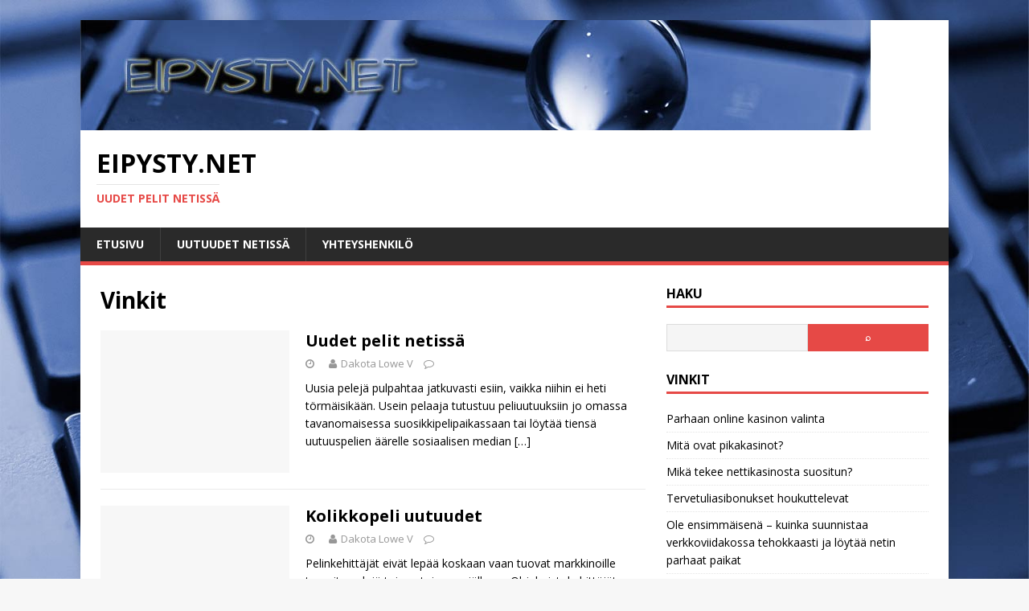

--- FILE ---
content_type: text/html; charset=utf-8
request_url: https://eipysty.net/category/vinkit/page/2/
body_size: 4127
content:
<!DOCTYPE html>
<html class="no-js" lang="en-US">
<head>
<meta charset="UTF-8">
<meta name="viewport" content="width=device-width, initial-scale=1.0">
<link rel="profile" href="https://gmpg.org/xfn/11" />
<title>Vinkit &#8211; Page 2 &#8211; eipysty.net</title>
<link rel='dns-prefetch' href='https://eipysty.net' />
<link rel='dns-prefetch' href='//fonts.googleapis.com' />
<link rel="alternate" type="application/rss+xml" title="eipysty.net &raquo; Feed" href="https://eipysty.net/feed/" />
<link rel="alternate" type="application/rss+xml" title="eipysty.net &raquo; Vinkit Category Feed" href="https://eipysty.net/category/vinkit/feed/" />
<link rel='stylesheet' id='formidable-css'  href='https://eipysty.net/wp-admin/admin-ajax.php?action=frmpro_css&#038;ver=3111250' type='text/css' media='all' />
<link rel='stylesheet' id='contact-form-7-css'  href='https://eipysty.net/wp-content/plugins/contact-form-7/includes/css/styles.css?ver=5.1.9' type='text/css' media='all' />
<link rel='stylesheet' id='wp-polls-css'  href='https://eipysty.net/wp-content/plugins/wp-polls/polls-css.css?ver=2.75.6' type='text/css' media='all' />
<style id='wp-polls-inline-css' type='text/css'>
.wp-polls .pollbar {
	margin: 1px;
	font-size: -2px;
	line-height: px;
	height: px;
	background-image: url('https://eipysty.net/wp-content/plugins/wp-polls/images/pollbg.gif');
	border: 1px solid #;
}

</style>
<link rel='stylesheet' id='mh-google-fonts-css'  href='https://fonts.googleapis.com/css?family=Open+Sans:400,400italic,700,600' type='text/css' media='all' />
<link rel='stylesheet' id='mh-magazine-lite-css'  href='https://eipysty.net/wp-content/themes/mh-magazine-lite/style.css?ver=2.5.2' type='text/css' media='all' />
<link rel='stylesheet' id='mh-font-awesome-css'  href='https://eipysty.net/wp-content/themes/mh-magazine-lite/includes/font-awesome.min.css' type='text/css' media='all' />
<link rel='stylesheet' id='latest-posts-style-css'  href='https://eipysty.net/wp-content/plugins/latest-posts/assets/css/style.css?ver=4.8.3' type='text/css' media='all' />
<script type='text/javascript' src='https://eipysty.net/wp-includes/js/jquery/jquery.js?ver=1.12.4'></script>
<script type='text/javascript' src='https://eipysty.net/wp-includes/js/jquery/jquery-migrate.min.js?ver=1.4.1'></script>
<script type='text/javascript' src='https://eipysty.net/wp-content/themes/mh-magazine-lite/js/scripts.js?ver=4.8.3'></script>
<link rel='https://api.w.org/' href='https://eipysty.net/wp-json/' />
<link rel="EditURI" type="application/rsd+xml" title="RSD" href="https://eipysty.net/xmlrpc.php?rsd" />
<link rel="wlwmanifest" type="application/wlwmanifest+xml" href="https://eipysty.net/wp-includes/wlwmanifest.xml" /> 
<meta name="generator" content="WordPress 4.8.3" />
<!--[if lt IE 9]>
<script src="https://eipysty.net/wp-content/themes/mh-magazine-lite/js/css3-mediaqueries.js"></script>
<![endif]-->
<!-- All in one Favicon 4.7 --><style type="text/css" id="custom-background-css">
body.custom-background { background-image: url("https://eipysty.net/wp-content/uploads/sites/4895/2014/12/background.jpg"); background-position: center center; background-size: cover; background-repeat: no-repeat; background-attachment: fixed; }
</style>
</head>
<body id="mh-mobile" class="archive paged category category-vinkit category-1 custom-background paged-2 category-paged-2 mh-right-sb" itemscope="itemscope" itemtype="http://schema.org/WebPage">
<div class="mh-container mh-container-outer">
<div class="mh-header-mobile-nav clearfix"></div>
<header class="mh-header" itemscope="itemscope" itemtype="http://schema.org/WPHeader">
	<div class="mh-container mh-container-inner mh-row clearfix">
		<div class="mh-custom-header clearfix">
<a class="mh-header-image-link" href="https://eipysty.net/" title="eipysty.net" rel="home">
<img class="mh-header-image" src="https://eipysty.net/wp-content/uploads/sites/4895/2014/12/header.jpg" height="137" width="984" alt="eipysty.net" />
</a>
<div class="mh-site-identity">
<div class="mh-site-logo" role="banner" itemscope="itemscope" itemtype="http://schema.org/Brand">
<div class="mh-header-text">
<a class="mh-header-text-link" href="https://eipysty.net/" title="eipysty.net" rel="home">
<h2 class="mh-header-title">eipysty.net</h2>
<h3 class="mh-header-tagline">Uudet pelit netissä</h3>
</a>
</div>
</div>
</div>
</div>
	</div>
	<div class="mh-main-nav-wrap">
		<nav class="mh-navigation mh-main-nav mh-container mh-container-inner clearfix" itemscope="itemscope" itemtype="http://schema.org/SiteNavigationElement">
			<div class="menu-menu-1-container"><ul id="menu-menu-1" class="menu"><li id="menu-item-23" class="menu-item menu-item-type-custom menu-item-object-custom menu-item-home menu-item-23"><a href="https://eipysty.net/">Etusivu</a></li>
<li id="menu-item-24" class="menu-item menu-item-type-post_type menu-item-object-page menu-item-24"><a href="https://eipysty.net/uutuudet-netissa/">Uutuudet netissä</a></li>
<li id="menu-item-31" class="menu-item menu-item-type-post_type menu-item-object-page menu-item-31"><a href="https://eipysty.net/yhteyshenkilo/">Yhteyshenkilö</a></li>
</ul></div>		</nav>
	</div>
</header><div class="mh-wrapper clearfix">
	<div id="main-content" class="mh-loop mh-content" role="main">			<header class="page-header"><h1 class="page-title">Vinkit</h1>			</header><article class="mh-loop-item clearfix post-17 post type-post status-publish format-standard hentry category-vinkit">
	<figure class="mh-loop-thumb">
		<a href="https://eipysty.net/uudet-pelit-netissa/"><img class="mh-image-placeholder" src="https://eipysty.net/wp-content/themes/mh-magazine-lite/images/placeholder-medium.png" alt="No Picture" />		</a>
	</figure>
	<div class="mh-loop-content clearfix">
		<header class="mh-loop-header">
			<h3 class="entry-title mh-loop-title">
				<a href="https://eipysty.net/uudet-pelit-netissa/" rel="bookmark">
					Uudet pelit netissä				</a>
			</h3>
			<div class="mh-meta mh-loop-meta">
				<span class="mh-meta-date updated"><i class="fa fa-clock-o"></i></span>
<span class="mh-meta-author author vcard"><i class="fa fa-user"></i><a class="fn" href="https://eipysty.net">Dakota Lowe V</a></span>
<span class="mh-meta-comments"><i class="fa fa-comment-o"></i><a class="mh-comment-count-link" href="https://eipysty.net/uudet-pelit-netissa/#mh-comments"></a></span>
			</div>
		</header>
		<div class="mh-loop-excerpt">
			<div class="mh-excerpt"><p>Uusia pelejä pulpahtaa jatkuvasti esiin, vaikka niihin ei heti törmäisikään. Usein pelaaja tutustuu peliuutuuksiin jo omassa tavanomaisessa suosikkipelipaikassaan tai löytää tiensä uutuuspelien äärelle sosiaalisen median <a class="mh-excerpt-more" href="https://eipysty.net/uudet-pelit-netissa/" title="Uudet pelit netissä">[&#8230;]</a></p>
</div>		</div>
	</div>
</article><article class="mh-loop-item clearfix post-15 post type-post status-publish format-standard hentry category-vinkit">
	<figure class="mh-loop-thumb">
		<a href="https://eipysty.net/kolikkopeli-uutuudet/"><img class="mh-image-placeholder" src="https://eipysty.net/wp-content/themes/mh-magazine-lite/images/placeholder-medium.png" alt="No Picture" />		</a>
	</figure>
	<div class="mh-loop-content clearfix">
		<header class="mh-loop-header">
			<h3 class="entry-title mh-loop-title">
				<a href="https://eipysty.net/kolikkopeli-uutuudet/" rel="bookmark">
					Kolikkopeli uutuudet				</a>
			</h3>
			<div class="mh-meta mh-loop-meta">
				<span class="mh-meta-date updated"><i class="fa fa-clock-o"></i></span>
<span class="mh-meta-author author vcard"><i class="fa fa-user"></i><a class="fn" href="https://eipysty.net">Dakota Lowe V</a></span>
<span class="mh-meta-comments"><i class="fa fa-comment-o"></i><a class="mh-comment-count-link" href="https://eipysty.net/kolikkopeli-uutuudet/#mh-comments"></a></span>
			</div>
		</header>
		<div class="mh-loop-excerpt">
			<div class="mh-excerpt"><p>Pelinkehittäjät eivät lepää koskaan vaan tuovat markkinoille tuoreita pelejä toinen toisensa jälkeen. Ohjelmistokehittäjät tuntuvat suorastaan kilpailevan keskenään siitä, kenen peleissä on vaikuttavimmat grafiikat ja upeimmat <a class="mh-excerpt-more" href="https://eipysty.net/kolikkopeli-uutuudet/" title="Kolikkopeli uutuudet">[&#8230;]</a></p>
</div>		</div>
	</div>
</article><article class="mh-loop-item clearfix post-13 post type-post status-publish format-standard hentry category-vinkit">
	<figure class="mh-loop-thumb">
		<a href="https://eipysty.net/uusia-savelia-verkossa/"><img class="mh-image-placeholder" src="https://eipysty.net/wp-content/themes/mh-magazine-lite/images/placeholder-medium.png" alt="No Picture" />		</a>
	</figure>
	<div class="mh-loop-content clearfix">
		<header class="mh-loop-header">
			<h3 class="entry-title mh-loop-title">
				<a href="https://eipysty.net/uusia-savelia-verkossa/" rel="bookmark">
					Uusia säveliä verkossa				</a>
			</h3>
			<div class="mh-meta mh-loop-meta">
				<span class="mh-meta-date updated"><i class="fa fa-clock-o"></i></span>
<span class="mh-meta-author author vcard"><i class="fa fa-user"></i><a class="fn" href="https://eipysty.net">Dakota Lowe V</a></span>
<span class="mh-meta-comments"><i class="fa fa-comment-o"></i><a class="mh-comment-count-link" href="https://eipysty.net/uusia-savelia-verkossa/#mh-comments"></a></span>
			</div>
		</header>
		<div class="mh-loop-excerpt">
			<div class="mh-excerpt"><p>Musiikin ystävien on miltei mahdotonta välttää kuuntelemasta valtavirran suosimia tuoreimpia hittejä. Radiot pauhaavat samoja kappaleita biitin yliannostukseen asti ja monista korvamadoista ei pääse eroon vaikka <a class="mh-excerpt-more" href="https://eipysty.net/uusia-savelia-verkossa/" title="Uusia säveliä verkossa">[&#8230;]</a></p>
</div>		</div>
	</div>
</article><article class="mh-loop-item clearfix post-11 post type-post status-publish format-standard hentry category-vinkit">
	<figure class="mh-loop-thumb">
		<a href="https://eipysty.net/leffaan/"><img class="mh-image-placeholder" src="https://eipysty.net/wp-content/themes/mh-magazine-lite/images/placeholder-medium.png" alt="No Picture" />		</a>
	</figure>
	<div class="mh-loop-content clearfix">
		<header class="mh-loop-header">
			<h3 class="entry-title mh-loop-title">
				<a href="https://eipysty.net/leffaan/" rel="bookmark">
					Leffaan!				</a>
			</h3>
			<div class="mh-meta mh-loop-meta">
				<span class="mh-meta-date updated"><i class="fa fa-clock-o"></i></span>
<span class="mh-meta-author author vcard"><i class="fa fa-user"></i><a class="fn" href="https://eipysty.net">Dakota Lowe V</a></span>
<span class="mh-meta-comments"><i class="fa fa-comment-o"></i><a class="mh-comment-count-link" href="https://eipysty.net/leffaan/#mh-comments"></a></span>
			</div>
		</header>
		<div class="mh-loop-excerpt">
			<div class="mh-excerpt"><p>Elokuvien ystävät saavat usein kurkistaa uusien elokuvien tarjontaan teattereissa ennen elokuvan alkua pyörivien trailereiden kautta. Mainosten välissä näkyvät lyhyet traileripätkät kuitenkin unohtuvat helposti ja samoin <a class="mh-excerpt-more" href="https://eipysty.net/leffaan/" title="Leffaan!">[&#8230;]</a></p>
</div>		</div>
	</div>
</article><div class="mh-loop-pagination clearfix"><a class="prev page-numbers" href="https://eipysty.net/category/vinkit/page/1/">&laquo;</a>
<a class='page-numbers' href='https://eipysty.net/category/vinkit/page/1/'>1</a>
<span class='page-numbers current'>2</span></div>	</div>
	<aside class="mh-widget-col-1 mh-sidebar" itemscope="itemscope" itemtype="http://schema.org/WPSideBar"><div id="search-2" class="mh-widget widget_search"><h4 class="mh-widget-title"><span class="mh-widget-title-inner">Haku</span></h4>
    <form style="display:flex" method="get" action="https://google.com/search" target="_blank">
      <input class="gsf" type="text" name="q">
      <script>document.write("<input type=\"hidden\" name=\"sitesearch\" value=\""+window.location.host+"\">")</script>
      <input type="submit" value="&#x2315;">
    </form>
  </div>		<div id="recent-posts-2" class="mh-widget widget_recent_entries">		<h4 class="mh-widget-title"><span class="mh-widget-title-inner">Vinkit</span></h4>		<ul>
					<li>
				<a href="https://eipysty.net/parhaan-online-kasinon-valinta/">Parhaan online kasinon valinta</a>
						</li>
					<li>
				<a href="https://eipysty.net/mita-ovat-pikakasinot/">Mitä ovat pikakasinot?</a>
						</li>
					<li>
				<a href="https://eipysty.net/mika-tekee-nettikasinosta-suositun/">Mikä tekee nettikasinosta suositun?</a>
						</li>
					<li>
				<a href="https://eipysty.net/tervetuliasibonukset-houkuttelevat/">Tervetuliasibonukset houkuttelevat</a>
						</li>
					<li>
				<a href="https://eipysty.net/ole-ensimmaisena-kuinka-suunnistaa-verkkoviidakossa-tehokkaasti-ja-loytaa-netin-parhaat-paikat/">Ole ensimmäisenä – kuinka suunnistaa verkkoviidakossa tehokkaasti ja löytää netin parhaat paikat</a>
						</li>
					<li>
				<a href="https://eipysty.net/kuinka-loytaa-uusia-tahtia-verkossa/">Kuinka löytää uusia tähtiä verkossa</a>
						</li>
					<li>
				<a href="https://eipysty.net/casumon-matka-tulokkaasta-kasinokonkariksi/">Casumon matka tulokkaasta kasinokonkariksi</a>
						</li>
					<li>
				<a href="https://eipysty.net/verkkokasinoiden-edut-pahkinankuoressa/">Verkkokasinoiden edut pähkinänkuoressa</a>
						</li>
					<li>
				<a href="https://eipysty.net/helpoilla-vinkeilla-loydat-sinulle-parhaan-ja-luotettavimman-kasinosivuston/">Helpoilla vinkeillä löydät sinulle parhaan ja luotettavimman kasinosivuston</a>
						</li>
					<li>
				<a href="https://eipysty.net/kasinoilta-nettikasinoille/">Kasinoilta nettikasinoille!</a>
						</li>
					<li>
				<a href="https://eipysty.net/uutisten-verkkovirrassa/">Uutisten verkkovirrassa</a>
						</li>
					<li>
				<a href="https://eipysty.net/uudet-pelit-netissa/">Uudet pelit netissä</a>
						</li>
					<li>
				<a href="https://eipysty.net/kolikkopeli-uutuudet/">Kolikkopeli uutuudet</a>
						</li>
					<li>
				<a href="https://eipysty.net/uusia-savelia-verkossa/">Uusia säveliä verkossa</a>
						</li>
					<li>
				<a href="https://eipysty.net/leffaan/">Leffaan!</a>
						</li>
				</ul>
		</div>		<div id="text-2" class="mh-widget widget_text">			<div class="textwidget"><img class="alignnone wp-image-43" src="https://eipysty.net/wp-content/uploads/sites/4895/2014/12/9307050-man-holds-a-tablet-pc-in-his-hand-with-internet-symbols.jpg" alt="" width="300" height="360" /></div>
		</div></aside></div>
<div class="mh-copyright-wrap">
	<div class="mh-container mh-container-inner clearfix">
		<p class="mh-copyright">Copyright &copy; 2024 | WordPress Theme by <a href="https://www.mhthemes.com/" rel="nofollow">MH Themes</a></p>
	</div>
</div>
</div><!-- .mh-container-outer -->
<script type='text/javascript'>
/* <![CDATA[ */
var wpcf7 = {"apiSettings":{"root":"https:\/\/eipysty.net\/wp-json\/contact-form-7\/v1","namespace":"contact-form-7\/v1"},"cached":"1"};
/* ]]> */
</script>
<script type='text/javascript' src='https://eipysty.net/wp-content/plugins/contact-form-7/includes/js/scripts.js?ver=5.1.9'></script>
<script type='text/javascript'>
/* <![CDATA[ */
var pollsL10n = {"ajax_url":"https:\/\/eipysty.net\/wp-admin\/admin-ajax.php","text_wait":"Your last request is still being processed. Please wait a while ...","text_valid":"Please choose a valid poll answer.","text_multiple":"Maximum number of choices allowed: ","show_loading":"0","show_fading":"0"};
/* ]]> */
</script>
<script type='text/javascript' src='https://eipysty.net/wp-content/plugins/wp-polls/polls-js.js?ver=2.75.6'></script>
<script type='text/javascript' src='https://eipysty.net/wp-includes/js/wp-embed.min.js?ver=4.8.3'></script>
</body>
</html>